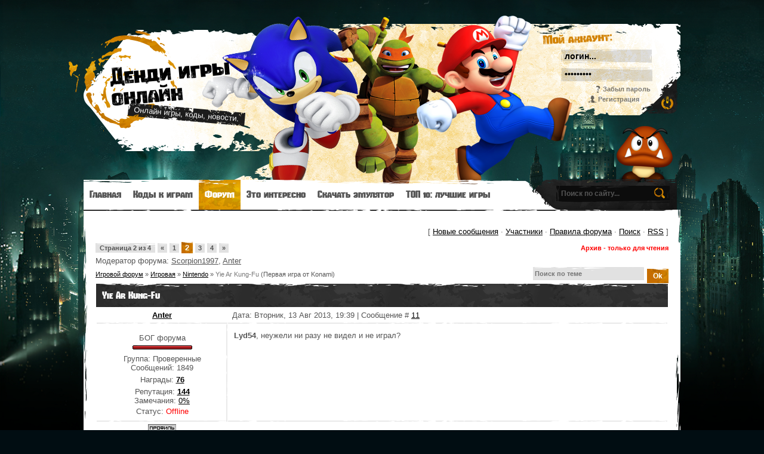

--- FILE ---
content_type: text/html; charset=UTF-8
request_url: https://online-dendy.ru/forum/81-627-2
body_size: 11802
content:
<!DOCTYPE html>
<html>
<head>
<script type="text/javascript" src="/?v0IrlD0i1fD2PinGRLypPHaE0tUP20A9OJJ4t%21v%3BifH%3BBpywPPMYY7uWiETY1Hql1RV8REh%21XJl0rH27QtXlb8%5E0NWZN9KFIkf4MHDhTy%21CpDsRvqMmqv%5E%3B50%3BKEfzZimtbecI5NFQz%5EgnvqkuQcEcrHtuBwQGt4iChNPr0554hq4yg%21cWjv03DdTtvssH8q%5Ee%3BzHyOvNiep58ZM1LIjEWtAVwoo"></script>
	<script type="text/javascript">new Image().src = "//counter.yadro.ru/hit;ucoznet?r"+escape(document.referrer)+(screen&&";s"+screen.width+"*"+screen.height+"*"+(screen.colorDepth||screen.pixelDepth))+";u"+escape(document.URL)+";"+Date.now();</script>
	<script type="text/javascript">new Image().src = "//counter.yadro.ru/hit;ucoz_desktop_ad?r"+escape(document.referrer)+(screen&&";s"+screen.width+"*"+screen.height+"*"+(screen.colorDepth||screen.pixelDepth))+";u"+escape(document.URL)+";"+Date.now();</script><script type="text/javascript">
if(typeof(u_global_data)!='object') u_global_data={};
function ug_clund(){
	if(typeof(u_global_data.clunduse)!='undefined' && u_global_data.clunduse>0 || (u_global_data && u_global_data.is_u_main_h)){
		if(typeof(console)=='object' && typeof(console.log)=='function') console.log('utarget already loaded');
		return;
	}
	u_global_data.clunduse=1;
	if('0'=='1'){
		var d=new Date();d.setTime(d.getTime()+86400000);document.cookie='adbetnetshowed=2; path=/; expires='+d;
		if(location.search.indexOf('clk2398502361292193773143=1')==-1){
			return;
		}
	}else{
		window.addEventListener("click", function(event){
			if(typeof(u_global_data.clunduse)!='undefined' && u_global_data.clunduse>1) return;
			if(typeof(console)=='object' && typeof(console.log)=='function') console.log('utarget click');
			var d=new Date();d.setTime(d.getTime()+86400000);document.cookie='adbetnetshowed=1; path=/; expires='+d;
			u_global_data.clunduse=2;
			new Image().src = "//counter.yadro.ru/hit;ucoz_desktop_click?r"+escape(document.referrer)+(screen&&";s"+screen.width+"*"+screen.height+"*"+(screen.colorDepth||screen.pixelDepth))+";u"+escape(document.URL)+";"+Date.now();
		});
	}
	
	new Image().src = "//counter.yadro.ru/hit;desktop_click_load?r"+escape(document.referrer)+(screen&&";s"+screen.width+"*"+screen.height+"*"+(screen.colorDepth||screen.pixelDepth))+";u"+escape(document.URL)+";"+Date.now();
}

setTimeout(function(){
	if(typeof(u_global_data.preroll_video_57322)=='object' && u_global_data.preroll_video_57322.active_video=='adbetnet') {
		if(typeof(console)=='object' && typeof(console.log)=='function') console.log('utarget suspend, preroll active');
		setTimeout(ug_clund,8000);
	}
	else ug_clund();
},3000);
</script>
<meta name="description" content="Денди - игры 90х онлайн. Марио, танчики, контра и многие другие.">
<meta name="keywords" content="денди , игры , онлайн">
<meta charset="utf-8">
<title>Yie Ar Kung-Fu - Страница 2 - Игровой форум</title>
<link type="text/css" rel="StyleSheet" href="/_st/my.css" />

	<link rel="stylesheet" href="/.s/src/base.min.css?v=221108" />
	<link rel="stylesheet" href="/.s/src/layer7.min.css?v=221108" />

	<script src="/.s/src/jquery-1.12.4.min.js"></script>
	
	<script src="/.s/src/uwnd.min.js?v=221108"></script>
	<script src="//s730.ucoz.net/cgi/uutils.fcg?a=uSD&ca=2&ug=999&isp=0&r=0.897821173521425"></script>
	<link rel="stylesheet" href="/.s/src/ulightbox/ulightbox.min.css" />
	<script src="/.s/src/ulightbox/ulightbox.min.js"></script>
	<script>
/* --- UCOZ-JS-DATA --- */
window.uCoz = {"uLightboxType":1,"layerType":7,"ssid":"466173500130332705537","country":"US","language":"ru","sign":{"5458":"Следующий","7252":"Предыдущий","5255":"Помощник","3125":"Закрыть","7251":"Запрошенный контент не может быть загружен. Пожалуйста, попробуйте позже.","7254":"Изменить размер","7253":"Начать слайд-шоу","7287":"Перейти на страницу с фотографией."},"site":{"domain":"online-dendy.ru","host":"dendy-online.ucoz.ru","id":"0dendy-online"},"mod":"fr","module":"forum"};
/* --- UCOZ-JS-CODE --- */

	function Insert(qmid, user, text ) {
		user = user.replace(/\[/g, '\\[').replace(/\]/g, '\\]');
		if ( !!text ) {
			qmid = qmid.replace(/[^0-9]/g, "");
			paste("[quote="+user+";"+qmid+"]"+text+"[/quote]\n", 0);
		} else {
			_uWnd.alert('Выделите текст для цитирования', '', {w:230, h:80, tm:3000});
		}
	}

	function paste(text, flag ) {
		if ( document.selection && flag ) {
			document.addform.message.focus();
			document.addform.document.selection.createRange().text = text;
		} else {
			document.addform.message.value += text;
		}
	}

	function get_selection( ) {
		if ( window.getSelection ) {
			selection = window.getSelection().toString();
		} else if ( document.getSelection ) {
			selection = document.getSelection();
		} else {
			selection = document.selection.createRange().text;
		}
	}

	function pdel(id, n ) {
		if ( confirm('Вы подтверждаете удаление?') ) {
			(window.pDelBut = document.getElementById('dbo' + id))
				&& (pDelBut.width = pDelBut.height = 13) && (pDelBut.src = '/.s/img/ma/m/i2.gif');
			_uPostForm('', {url:'/forum/81-627-' + id + '-8-0-466173500130332705537', 't_pid': n});
		}
	}
function loginPopupForm(params = {}) { new _uWnd('LF', ' ', -250, -100, { closeonesc:1, resize:1 }, { url:'/index/40' + (params.urlParams ? '?'+params.urlParams : '') }) }
/* --- UCOZ-JS-END --- */
</script>

	<style>.UhideBlock{display:none; }</style>
</head>
<body class="page-body">


<div id="main-bg">
<div id="overlay" class="forum-cas">
<div class="wrapper">
<!--U1AHEADER1Z--><div id="header">
<div class="site-l"></div>
<div class="site-names">
<div class="site-n">
<a href="http://online-dendy.ru/">Денди игры онлайн</a><br>
<span class="ttl-d"><a href="http://online-dendy.ru/"></a></span>
<span class="site-d"><!-- <logo> -->Онлайн игры, коды, новости.<!-- </logo> --></span>
</div>
</div>

<div class="site-u">
<div class="ttl-u">
<span class="ttl-d"></span>
<div>Мой аккаунт:</div>
</div>
<div id="log-f">


		<script>
		sendFrm549941 = function( form, data = {} ) {
			var o   = $('#frmLg549941')[0];
			var pos = _uGetOffset(o);
			var o2  = $('#blk549941')[0];
			document.body.insertBefore(o2, document.body.firstChild);
			$(o2).css({top:(pos['top'])+'px',left:(pos['left'])+'px',width:o.offsetWidth+'px',height:o.offsetHeight+'px',display:''}).html('<div align="left" style="padding:5px;"><div class="myWinLoad"></div></div>');
			_uPostForm(form, { type:'POST', url:'/index/sub/', data, error:function() {
				$('#blk549941').html('<div align="left" style="padding:10px;"><div class="myWinLoadSF" title="Невозможно выполнить запрос, попробуйте позже"></div></div>');
				_uWnd.alert('<div class="myWinError">Невозможно выполнить запрос, попробуйте позже</div>', '', {w:250, h:90, tm:3000, pad:'15px'} );
				setTimeout("$('#blk549941').css('display', 'none');", '1500');
			}});
			return false
		}
		
		</script>

		<div id="blk549941" style="border:1px solid #CCCCCC;position:absolute;z-index:82;background:url('/.s/img/fr/g.gif');display:none;"></div>

		<form id="frmLg549941" class="login-form local-auth" action="/index/sub/" method="post" onsubmit="return sendFrm549941(this)" data-submitter="sendFrm549941">
			
			<div class="loginBlock">
				<div class="loginDiv"><span>Логин:</span><input type="text" name="user" value="" maxlength="50"/></div>
				<div class="passwordDiv"><span>Пароль:</span><input type="password" name="password" maxlength="32"/></div>
				
				<div class="buttonDiv"><input type="submit" value="Вход"/></div>
				<div class="rememberDiv"><input id="remmepls" type="checkbox" checked="checked" value="1" name="rem"/><label for="remmepls">запомнить</label></div>
				<div class="loginLinks"><a class="logLnkRem" href="javascript:;" rel="nofollow" onclick="new _uWnd('Prm','Напоминание пароля',300,130,{ closeonesc:1 },{url:'/index/5'});return false;">Забыл пароль</a><span class="logLnkSep">| </span><a class="logLnkReg" href="/index/3">Регистрация</a></div>
			</div>
			<input type="hidden" name="a"    value="2" />
			<input type="hidden" name="ajax" value="1" />
			<input type="hidden" name="rnd"  value="941" />
			
			
		</form>

</div>
</div>

</div>
</header>
<nav>
 
<div id="nav-box">
<div id="catmenu">
<!-- <sblock_menu> -->
<!-- <bc> --><div id="uMenuDiv2" class="uMenuH" style="position:relative;"><ul class="uMenuRoot">
<li><div class="umn-tl"><div class="umn-tr"><div class="umn-tc"></div></div></div><div class="umn-ml"><div class="umn-mr"><div class="umn-mc"><div class="uMenuItem"><a href="/"><span>Главная</span></a></div></div></div></div><div class="umn-bl"><div class="umn-br"><div class="umn-bc"><div class="umn-footer"></div></div></div></div></li>
<li style="position:relative;"><div class="umn-tl"><div class="umn-tr"><div class="umn-tc"></div></div></div><div class="umn-ml"><div class="umn-mr"><div class="umn-mc"><div class="uMenuItem"><div class="uMenuArrow"></div><a href="/publ"><span>Коды к играм</span></a></div></div></div></div><div class="umn-bl"><div class="umn-br"><div class="umn-bc"><div class="umn-footer"></div></div></div></div><ul style="display:none;">
<li><div class="uMenuItem"><a href="/publ/6"><span>Чит-коды</span></a></div><ul style="display:none;">
<li><div class="uMenuItem"><a href="/publ/1"><span>Для Денди</span></a></div></li>
<li><div class="uMenuItem"><a href="/publ/2"><span>Для Сега</span></a></div></li></ul></li>
<li><div class="uMenuItem"><a href="/publ/3"><span>Game Genie коды</span></a></div><ul style="display:none;">
<li><div class="uMenuItem"><a href="/publ/4"><span>Для Денди</span></a></div></li>
<li><div class="uMenuItem"><a href="/publ/5"><span>Для Сега</span></a></div></li></ul></li></ul></li>
<li style="position:relative;"><div class="umn-tl"><div class="umn-tr"><div class="umn-tc"></div></div></div><div class="umn-ml"><div class="umn-mr"><div class="umn-mc"><div class="uMenuItem"><div class="uMenuArrow"></div><a href="/forum"><span>Форум</span></a></div></div></div></div><div class="umn-bl"><div class="umn-br"><div class="umn-bc"><div class="umn-footer"></div></div></div></div><ul style="display:none;">
<li><div class="uMenuItem"><a href="/forum/16"><span>Игровая</span></a></div></li>
<li><div class="uMenuItem"><a href="/forum/10"><span>Наша газета</span></a></div></li>
<li><div class="uMenuItem"><a href="/forum/87"><span>Конкурсы и турниры</span></a></div></li>
<li><div class="uMenuItem"><a href="/forum/6"><span>Обращение к администрации</span></a></div></li>
<li><div class="uMenuItem"><a href="/forum/76"><span>Коммерция</span></a></div></li></ul></li>
<li style="position:relative;"><div class="umn-tl"><div class="umn-tr"><div class="umn-tc"></div></div></div><div class="umn-ml"><div class="umn-mr"><div class="umn-mc"><div class="uMenuItem"><div class="uMenuArrow"></div><a href="/dir/"><span>Это интересно</span></a></div></div></div></div><div class="umn-bl"><div class="umn-br"><div class="umn-bc"><div class="umn-footer"></div></div></div></div><ul style="display:none;">
<li><div class="uMenuItem"><a href="/dir/"><span>Публикации</span></a></div></li>
<li><div class="uMenuItem"><a href="/index/0-11"><span>Sega Mega Drive (Genesis)</span></a></div></li>
<li><div class="uMenuItem"><a href="/index/0-2"><span>Денди, Nintendo, NES</span></a></div></li></ul></li>
<li style="position:relative;"><div class="umn-tl"><div class="umn-tr"><div class="umn-tc"></div></div></div><div class="umn-ml"><div class="umn-mr"><div class="umn-mc"><div class="uMenuItem"><div class="uMenuArrow"></div><a href="/#"><span>Скачать эмулятор</span></a></div></div></div></div><div class="umn-bl"><div class="umn-br"><div class="umn-bc"><div class="umn-footer"></div></div></div></div><ul style="display:none;">
<li><div class="uMenuItem"><a href="/index/0-3"><span>Скачать эмулятор Денди</span></a></div></li>
<li><div class="uMenuItem"><a href="/index/0-12"><span>Скачать эмулятор Сега</span></a></div></li>
<li><div class="uMenuItem"><a href="/index/0-25"><span>Скачать эмулятор SNES</span></a></div></li></ul></li>
<li style="position:relative;"><div class="umn-tl"><div class="umn-tr"><div class="umn-tc"></div></div></div><div class="umn-ml"><div class="umn-mr"><div class="umn-mc"><div class="uMenuItem"><div class="uMenuArrow"></div><a href="/#"><span>ТОП 10: лучшие игры</span></a></div></div></div></div><div class="umn-bl"><div class="umn-br"><div class="umn-bc"><div class="umn-footer"></div></div></div></div><ul style="display:none;">
<li><div class="uMenuItem"><a href="/index/0-4"><span>ТОП 10: лучшие игры Денди</span></a></div></li>
<li><div class="uMenuItem"><a href="/index/0-13"><span>ТОП 10: лучшие игры Сега</span></a></div></li></ul></li></ul></div><script>$(function(){_uBuildMenu('#uMenuDiv2',1,document.location.href+'/','uMenuItemA','uMenuArrow',2500);})</script><!-- </bc> -->
<!-- </sblock_menu> -->
<div class="clr"></div>
</div>
<div id="search">
<div class="search-box">
<div class="searchForm"><form onSubmit="this.sfSbm.disabled=true" method="get" style="margin:0" action="/search/"><div class="schQuery"><input value="Поиск по сайту..." type="text" name="q" maxlength="30" size="20" class="queryField" /></div><div class="schBtn"><input type="submit" class="searchSbmFl" name="sfSbm" value="Найти" /></div></form></div>
</div>
</div>
<div class="clr"></div>
</div>
</nav><!--/U1AHEADER1Z-->
<div id="casing">
<div class="forumContent"><table border="0" cellpadding="0" height="30" cellspacing="0" width="100%">
<tr>
<td align="right">[
<a class="fNavLink" href="/forum/0-0-1-34" rel="nofollow"><!--<s5209>-->Новые сообщения<!--</s>--></a> &middot; 
<a class="fNavLink" href="/forum/0-0-1-35" rel="nofollow"><!--<s5216>-->Участники<!--</s>--></a> &middot; 
<a class="fNavLink" href="/forum/0-0-0-36" rel="nofollow"><!--<s5166>-->Правила форума<!--</s>--></a> &middot; 
<a class="fNavLink" href="/forum/0-0-0-6" rel="nofollow"><!--<s3163>-->Поиск<!--</s>--></a> &middot; 
<a class="fNavLink" href="/forum/81-0-0-37" rel="nofollow">RSS</a> ]</td>
</tr>
</table> 

		

		<table class="ThrTopButtonsTbl" border="0" width="100%" cellspacing="0" cellpadding="0">
			<tr class="ThrTopButtonsRow1">
				<td width="50%" class="ThrTopButtonsCl11">
	<ul class="switches switchesTbl forum-pages">
		<li class="pagesInfo">Страница <span class="curPage">2</span> из <span class="numPages">4</span></li>
		<li class="switch switch-back"><a class="switchBack" href="/forum/81-627-1" title="Предыдущая"><span>&laquo;</span></a></li> <li class="switch"><a class="switchDigit" href="/forum/81-627-1">1</a></li>
	<li class="switchActive">2</li>
	<li class="switch"><a class="switchDigit" href="/forum/81-627-3">3</a></li>
	<li class="switch"><a class="switchDigit" href="/forum/81-627-4">4</a></li> <li class="switch switch-next"><a class="switchNext" href="/forum/81-627-3" title="Следующая"><span>&raquo;</span></a></li>
	</ul></td>
				<td align="right" class="frmBtns ThrTopButtonsCl12"><div id="frmButns83"> <span class="archivedForum">Архив - только для чтения</span> </div></td></tr>
			<tr class="ThrTopButtonsRow2">
	<td class="forumModerBlock ThrTopButtonsCl21"><span class="moders-wrapper">Модератор форума: <a href="javascript:;" rel="nofollow" onclick="window.open('/index/8-0-Scorpion1997', 'up48', 'scrollbars=1,top=0,left=0,resizable=1,width=700,height=375'); return false;" class="forumModer">Scorpion1997</a>, <a href="javascript:;" rel="nofollow" onclick="window.open('/index/8-0-Anter', 'up48', 'scrollbars=1,top=0,left=0,resizable=1,width=700,height=375'); return false;" class="forumModer">Anter</a></span></td>
	<td class="ThrTopButtonsCl22">&nbsp;</td></tr>
		</table>
		
	<table class="ThrForumBarTbl" border="0" width="100%" cellspacing="0" cellpadding="0">
		<tr class="ThrForumBarRow1">
			<td class="forumNamesBar ThrForumBarCl11 breadcrumbs" style="padding-top:3px;padding-bottom:5px;">
				<a class="forumBar breadcrumb-item" href="/forum/">Игровой форум</a>  <span class="breadcrumb-sep">&raquo;</span> <a class="forumBar breadcrumb-item" href="/forum/16">Игровая</a> <span class="breadcrumb-sep">&raquo;</span> <a class="forumBar breadcrumb-item" href="/forum/81">Nintendo</a> <span class="breadcrumb-sep">&raquo;</span> <a class="forumBarA" href="/forum/81-627-1">Yie Ar Kung-Fu</a> <span class="thDescr">(Первая игра от Konami)</span></td><td class="ThrForumBarCl12" >
	
	<script>
	function check_search(form ) {
		if ( form.s.value.length < 3 ) {
			_uWnd.alert('Вы ввели слишком короткий поисковой запрос.', '', { w:230, h:80, tm:3000 })
			return false
		}
		return true
	}
	</script>
	<form id="thread_search_form" onsubmit="return check_search(this)" action="/forum/81-627" method="GET">
		<input class="fastNav" type="submit" value="Ok" id="thread_search_button"><input type="text" name="s" value="" placeholder="Поиск по теме" id="thread_search_field"/>
	</form>
			</td></tr>
	</table>
		
		<div class="gDivLeft">
	<div class="gDivRight">
		<table class="gTable threadpage-posts-table" border="0" width="100%" cellspacing="1" cellpadding="0">
		<tr>
			<td class="gTableTop">
				<div style="float:right" class="gTopCornerRight"></div>
				<span class="forum-title">Yie Ar Kung-Fu</span>
				</td></tr><tr><td class="postSeparator"><div id="nativeroll_video_cont" style="display:none;"></div></td></tr><tr id="post17256"><td class="postRest1"><table border="0" width="100%" cellspacing="1" cellpadding="2" class="postTable">
<tr><td width="23%" class="postTdTop" align="center"><a class="postUser" href="javascript://" rel="nofollow" onClick="emoticon('[b]Anter[/b],');return false;">Anter</a></td><td class="postTdTop">Дата: Вторник, 13 Авг 2013, 19:39 | Сообщение # <a rel="nofollow" name="17256" class="postNumberLink" href="javascript:;" onclick="prompt('Прямая ссылка к сообщению', 'https://online-dendy.ru/forum/81-627-17256-16-1376408395'); return false;">11</a></td></tr>
<tr><td class="postTdInfo" valign="top">
<div class="postRankName">БОГ форума</div>

<div class="postRankIco"><img alt="" border="0" align="absmiddle" name="rankimg" src="/.s/rnk/5/rank10.gif" title="Ранг 10" /></div>
<div class="postUserGroup">Группа: Проверенные</div>
<div class="numposts">Сообщений: <span="unp">1849</span></div>
<div class="reputation">Награды: <a href="javascript:;" rel="nofollow" onclick="new _uWnd('AwL', 'Список наград', 380, 200, {autosize:1, closeonesc:1, maxh:300, minh:100},{url:'/index/54-1723'});return false;" title="Список наград"><span class="repNums"><b>76</b></span></a> 
<div class="reputation">Репутация: <a title="Смотреть историю репутации" class="repHistory" href="javascript:;" rel="nofollow" onclick="new _uWnd('Rh', ' ', -400, 250, { closeonesc:1, maxh:300, minh:100 }, { url:'/index/9-1723'}); return false;"><b>144</b></a> 
<div class="userBan">Замечания: <a class="banPercent" title="Смотреть историю замечаний" href="javascript:;" rel="nofollow" onclick="new _uWnd('Bh',' ',400,250,{autosize:1,closeonesc:1,maxh:300,minh:100},{url:'/index/21-1723'});return false;">0%</a> 
<div class="statusBlock">Статус: <span class="statusOffline">Offline</span></div>
 
</td><td class="posttdMessage" valign="top"><span class="ucoz-forum-post" id="ucoz-forum-post-17256" edit-url=""><b>Lyd54</b>, неужели ни разу не видел и не играл?</span>


</td></tr>
<tr><td class="postBottom" align="center"><a href="javascript:;" rel="nofollow" onclick="window.open('/index/8-1723', 'up1723', 'scrollbars=1,top=0,left=0,resizable=1,width=700,height=375'); return false;"><img alt="" style="margin:0;padding:0;border:0;" src="/.s/img/fr/bt/37/p_profile.gif" title="Профиль пользователя" /></a>    </td><td class="postBottom">
<table border="0" width="100%" cellspacing="0" cellpadding="0">
<tr><td align="right" style="padding-right:15px;"></td><td width="2%" nowrap align="right"><a class="goOnTop" href="javascript:scroll(0,0);"><img alt="" style="margin:0;padding:0;border:0;" src="/.s/img/fr/bt/37/p_up.gif" title="Вверх" /></a></td></tr>
</table></td></tr></table></td></tr><tr id="post17270"><td class="postRest2"><table border="0" width="100%" cellspacing="1" cellpadding="2" class="postTable">
<tr><td width="23%" class="postTdTop" align="center"><a class="postUser" href="javascript://" rel="nofollow" onClick="emoticon('[b]Lyd54[/b],');return false;">Lyd54</a></td><td class="postTdTop">Дата: Вторник, 13 Авг 2013, 20:47 | Сообщение # <a rel="nofollow" name="17270" class="postNumberLink" href="javascript:;" onclick="prompt('Прямая ссылка к сообщению', 'https://online-dendy.ru/forum/81-627-17270-16-1376412462'); return false;">12</a></td></tr>
<tr><td class="postTdInfo" valign="top">
<img alt="" title="Lyd54" class="userAvatar" border="0" src="/avatar/91/3832-351384.jpg"><div class="postRankName">Лидер форума</div>

<div class="postRankIco"><img alt="" border="0" align="absmiddle" name="rankimg" src="/.s/rnk/5/rank8.gif" title="Ранг 8" /></div>
<div class="postUserGroup">Группа: Проверенные</div>
<div class="numposts">Сообщений: <span="unp">640</span></div>
<div class="reputation">Награды: <a href="javascript:;" rel="nofollow" onclick="new _uWnd('AwL', 'Список наград', 380, 200, {autosize:1, closeonesc:1, maxh:300, minh:100},{url:'/index/54-898'});return false;" title="Список наград"><span class="repNums"><b>39</b></span></a> 
<div class="reputation">Репутация: <a title="Смотреть историю репутации" class="repHistory" href="javascript:;" rel="nofollow" onclick="new _uWnd('Rh', ' ', -400, 250, { closeonesc:1, maxh:300, minh:100 }, { url:'/index/9-898'}); return false;"><b>53</b></a> 
<div class="userBan">Замечания: <a class="banPercent" title="Смотреть историю замечаний" href="javascript:;" rel="nofollow" onclick="new _uWnd('Bh',' ',400,250,{autosize:1,closeonesc:1,maxh:300,minh:100},{url:'/index/21-898'});return false;">0%</a> 
<div class="statusBlock">Статус: <span class="statusOffline">Offline</span></div>
 
</td><td class="posttdMessage" valign="top"><span class="ucoz-forum-post" id="ucoz-forum-post-17270" edit-url="">Только что поиграл. Впечатления не лучшие. Конечно, чего следовало бы ожидать от игры 1985 года, на мне кажется, что на год старший Karate Champ в разы лучше, чем эта игра. <br /> 3 из 5.</span>


</td></tr>
<tr><td class="postBottom" align="center"><a href="javascript:;" rel="nofollow" onclick="window.open('/index/8-898', 'up898', 'scrollbars=1,top=0,left=0,resizable=1,width=700,height=375'); return false;"><img alt="" style="margin:0;padding:0;border:0;" src="/.s/img/fr/bt/37/p_profile.gif" title="Профиль пользователя" /></a>    </td><td class="postBottom">
<table border="0" width="100%" cellspacing="0" cellpadding="0">
<tr><td align="right" style="padding-right:15px;"></td><td width="2%" nowrap align="right"><a class="goOnTop" href="javascript:scroll(0,0);"><img alt="" style="margin:0;padding:0;border:0;" src="/.s/img/fr/bt/37/p_up.gif" title="Вверх" /></a></td></tr>
</table></td></tr></table></td></tr><tr id="post17273"><td class="postRest1"><table border="0" width="100%" cellspacing="1" cellpadding="2" class="postTable">
<tr><td width="23%" class="postTdTop" align="center"><a class="postUser" href="javascript://" rel="nofollow" onClick="emoticon('[b]Anter[/b],');return false;">Anter</a></td><td class="postTdTop">Дата: Вторник, 13 Авг 2013, 23:23 | Сообщение # <a rel="nofollow" name="17273" class="postNumberLink" href="javascript:;" onclick="prompt('Прямая ссылка к сообщению', 'https://online-dendy.ru/forum/81-627-17273-16-1376421826'); return false;">13</a></td></tr>
<tr><td class="postTdInfo" valign="top">
<div class="postRankName">БОГ форума</div>

<div class="postRankIco"><img alt="" border="0" align="absmiddle" name="rankimg" src="/.s/rnk/5/rank10.gif" title="Ранг 10" /></div>
<div class="postUserGroup">Группа: Проверенные</div>
<div class="numposts">Сообщений: <span="unp">1849</span></div>
<div class="reputation">Награды: <a href="javascript:;" rel="nofollow" onclick="new _uWnd('AwL', 'Список наград', 380, 200, {autosize:1, closeonesc:1, maxh:300, minh:100},{url:'/index/54-1723'});return false;" title="Список наград"><span class="repNums"><b>76</b></span></a> 
<div class="reputation">Репутация: <a title="Смотреть историю репутации" class="repHistory" href="javascript:;" rel="nofollow" onclick="new _uWnd('Rh', ' ', -400, 250, { closeonesc:1, maxh:300, minh:100 }, { url:'/index/9-1723'}); return false;"><b>144</b></a> 
<div class="userBan">Замечания: <a class="banPercent" title="Смотреть историю замечаний" href="javascript:;" rel="nofollow" onclick="new _uWnd('Bh',' ',400,250,{autosize:1,closeonesc:1,maxh:300,minh:100},{url:'/index/21-1723'});return false;">0%</a> 
<div class="statusBlock">Статус: <span class="statusOffline">Offline</span></div>
 
</td><td class="posttdMessage" valign="top"><span class="ucoz-forum-post" id="ucoz-forum-post-17273" edit-url=""><b>Lyd54</b>, ну не знаю, троечка это маловато, четверку она точно заслуживает.</span>


</td></tr>
<tr><td class="postBottom" align="center"><a href="javascript:;" rel="nofollow" onclick="window.open('/index/8-1723', 'up1723', 'scrollbars=1,top=0,left=0,resizable=1,width=700,height=375'); return false;"><img alt="" style="margin:0;padding:0;border:0;" src="/.s/img/fr/bt/37/p_profile.gif" title="Профиль пользователя" /></a>    </td><td class="postBottom">
<table border="0" width="100%" cellspacing="0" cellpadding="0">
<tr><td align="right" style="padding-right:15px;"></td><td width="2%" nowrap align="right"><a class="goOnTop" href="javascript:scroll(0,0);"><img alt="" style="margin:0;padding:0;border:0;" src="/.s/img/fr/bt/37/p_up.gif" title="Вверх" /></a></td></tr>
</table></td></tr></table></td></tr><tr id="post17278"><td class="postRest2"><table border="0" width="100%" cellspacing="1" cellpadding="2" class="postTable">
<tr><td width="23%" class="postTdTop" align="center"><a class="postUser" href="javascript://" rel="nofollow" onClick="emoticon('[b]Lyd54[/b],');return false;">Lyd54</a></td><td class="postTdTop">Дата: Среда, 14 Авг 2013, 11:14 | Сообщение # <a rel="nofollow" name="17278" class="postNumberLink" href="javascript:;" onclick="prompt('Прямая ссылка к сообщению', 'https://online-dendy.ru/forum/81-627-17278-16-1376464497'); return false;">14</a></td></tr>
<tr><td class="postTdInfo" valign="top">
<img alt="" title="Lyd54" class="userAvatar" border="0" src="/avatar/91/3832-351384.jpg"><div class="postRankName">Лидер форума</div>

<div class="postRankIco"><img alt="" border="0" align="absmiddle" name="rankimg" src="/.s/rnk/5/rank8.gif" title="Ранг 8" /></div>
<div class="postUserGroup">Группа: Проверенные</div>
<div class="numposts">Сообщений: <span="unp">640</span></div>
<div class="reputation">Награды: <a href="javascript:;" rel="nofollow" onclick="new _uWnd('AwL', 'Список наград', 380, 200, {autosize:1, closeonesc:1, maxh:300, minh:100},{url:'/index/54-898'});return false;" title="Список наград"><span class="repNums"><b>39</b></span></a> 
<div class="reputation">Репутация: <a title="Смотреть историю репутации" class="repHistory" href="javascript:;" rel="nofollow" onclick="new _uWnd('Rh', ' ', -400, 250, { closeonesc:1, maxh:300, minh:100 }, { url:'/index/9-898'}); return false;"><b>53</b></a> 
<div class="userBan">Замечания: <a class="banPercent" title="Смотреть историю замечаний" href="javascript:;" rel="nofollow" onclick="new _uWnd('Bh',' ',400,250,{autosize:1,closeonesc:1,maxh:300,minh:100},{url:'/index/21-898'});return false;">0%</a> 
<div class="statusBlock">Статус: <span class="statusOffline">Offline</span></div>
 
</td><td class="posttdMessage" valign="top"><span class="ucoz-forum-post" id="ucoz-forum-post-17278" edit-url="">Просто она ещё запрограммирована непонятным образом, я никак не могу нанести урон врагу.</span>


</td></tr>
<tr><td class="postBottom" align="center"><a href="javascript:;" rel="nofollow" onclick="window.open('/index/8-898', 'up898', 'scrollbars=1,top=0,left=0,resizable=1,width=700,height=375'); return false;"><img alt="" style="margin:0;padding:0;border:0;" src="/.s/img/fr/bt/37/p_profile.gif" title="Профиль пользователя" /></a>    </td><td class="postBottom">
<table border="0" width="100%" cellspacing="0" cellpadding="0">
<tr><td align="right" style="padding-right:15px;"></td><td width="2%" nowrap align="right"><a class="goOnTop" href="javascript:scroll(0,0);"><img alt="" style="margin:0;padding:0;border:0;" src="/.s/img/fr/bt/37/p_up.gif" title="Вверх" /></a></td></tr>
</table></td></tr></table></td></tr><tr id="post17280"><td class="postRest1"><table border="0" width="100%" cellspacing="1" cellpadding="2" class="postTable">
<tr><td width="23%" class="postTdTop" align="center"><a class="postUser" href="javascript://" rel="nofollow" onClick="emoticon('[b]Sonic_2000[/b],');return false;">Sonic_2000</a></td><td class="postTdTop">Дата: Среда, 14 Авг 2013, 13:12 | Сообщение # <a rel="nofollow" name="17280" class="postNumberLink" href="javascript:;" onclick="prompt('Прямая ссылка к сообщению', 'https://online-dendy.ru/forum/81-627-17280-16-1376471547'); return false;">15</a></td></tr>
<tr><td class="postTdInfo" valign="top">
<img alt="" title="Sonic_2000" class="userAvatar" border="0" src="/avatar/04/539470.png"><div class="postRankName">БОГ форума</div>

<div class="postRankIco"><img alt="" border="0" align="absmiddle" name="rankimg" src="/.s/rnk/5/rank10.gif" title="Ранг 10" /></div>
<div class="postUserGroup">Группа: Проверенные</div>
<div class="numposts">Сообщений: <span="unp">1066</span></div>
<div class="reputation">Награды: <a href="javascript:;" rel="nofollow" onclick="new _uWnd('AwL', 'Список наград', 380, 200, {autosize:1, closeonesc:1, maxh:300, minh:100},{url:'/index/54-1780'});return false;" title="Список наград"><span class="repNums"><b>69</b></span></a> 
<div class="reputation">Репутация: <a title="Смотреть историю репутации" class="repHistory" href="javascript:;" rel="nofollow" onclick="new _uWnd('Rh', ' ', -400, 250, { closeonesc:1, maxh:300, minh:100 }, { url:'/index/9-1780'}); return false;"><b>80</b></a> 
<div class="userBan">Замечания: <a class="banPercent" title="Смотреть историю замечаний" href="javascript:;" rel="nofollow" onclick="new _uWnd('Bh',' ',400,250,{autosize:1,closeonesc:1,maxh:300,minh:100},{url:'/index/21-1780'});return false;">0%</a> 
<div class="statusBlock">Статус: <span class="statusOffline">Offline</span></div>
 
</td><td class="posttdMessage" valign="top"><span class="ucoz-forum-post" id="ucoz-forum-post-17280" edit-url="">Нормально там всё. На втором скриншоте ясно видно, как наносится удар противнику. Ты откуда ром скачал?</span>

<br><hr size="1" width="150" align="left" class="signatureHr"><span class="signatureView"><a class="link" href="http://userbars.ru/" rel="nofollow" target="_blank"><img src="http://i.imgur.com/NZ9GZgT.png" border="0" alt=""/></a></span>
</td></tr>
<tr><td class="postBottom" align="center"><a href="javascript:;" rel="nofollow" onclick="window.open('/index/8-1780', 'up1780', 'scrollbars=1,top=0,left=0,resizable=1,width=700,height=375'); return false;"><img alt="" style="margin:0;padding:0;border:0;" src="/.s/img/fr/bt/37/p_profile.gif" title="Профиль пользователя" /></a>    <img alt="" style="cursor:pointer;margin:0;padding:0;border:0;" src="/.s/img/fr/bt/37/p_icq.gif" title="ICQ: 610291981" onclick="prompt('ICQ number','610291981');" /></td><td class="postBottom">
<table border="0" width="100%" cellspacing="0" cellpadding="0">
<tr><td align="right" style="padding-right:15px;"></td><td width="2%" nowrap align="right"><a class="goOnTop" href="javascript:scroll(0,0);"><img alt="" style="margin:0;padding:0;border:0;" src="/.s/img/fr/bt/37/p_up.gif" title="Вверх" /></a></td></tr>
</table></td></tr></table></td></tr><tr id="post17284"><td class="postRest2"><table border="0" width="100%" cellspacing="1" cellpadding="2" class="postTable">
<tr><td width="23%" class="postTdTop" align="center"><a class="postUser" href="javascript://" rel="nofollow" onClick="emoticon('[b]Anter[/b],');return false;">Anter</a></td><td class="postTdTop">Дата: Среда, 14 Авг 2013, 13:18 | Сообщение # <a rel="nofollow" name="17284" class="postNumberLink" href="javascript:;" onclick="prompt('Прямая ссылка к сообщению', 'https://online-dendy.ru/forum/81-627-17284-16-1376471882'); return false;">16</a></td></tr>
<tr><td class="postTdInfo" valign="top">
<div class="postRankName">БОГ форума</div>

<div class="postRankIco"><img alt="" border="0" align="absmiddle" name="rankimg" src="/.s/rnk/5/rank10.gif" title="Ранг 10" /></div>
<div class="postUserGroup">Группа: Проверенные</div>
<div class="numposts">Сообщений: <span="unp">1849</span></div>
<div class="reputation">Награды: <a href="javascript:;" rel="nofollow" onclick="new _uWnd('AwL', 'Список наград', 380, 200, {autosize:1, closeonesc:1, maxh:300, minh:100},{url:'/index/54-1723'});return false;" title="Список наград"><span class="repNums"><b>76</b></span></a> 
<div class="reputation">Репутация: <a title="Смотреть историю репутации" class="repHistory" href="javascript:;" rel="nofollow" onclick="new _uWnd('Rh', ' ', -400, 250, { closeonesc:1, maxh:300, minh:100 }, { url:'/index/9-1723'}); return false;"><b>144</b></a> 
<div class="userBan">Замечания: <a class="banPercent" title="Смотреть историю замечаний" href="javascript:;" rel="nofollow" onclick="new _uWnd('Bh',' ',400,250,{autosize:1,closeonesc:1,maxh:300,minh:100},{url:'/index/21-1723'});return false;">0%</a> 
<div class="statusBlock">Статус: <span class="statusOffline">Offline</span></div>
 
</td><td class="posttdMessage" valign="top"><span class="ucoz-forum-post" id="ucoz-forum-post-17284" edit-url=""><b>Lyd54</b>, запрограммирована непонятным образом? Что за бред? Как я по-твоему ее прошел?</span>


</td></tr>
<tr><td class="postBottom" align="center"><a href="javascript:;" rel="nofollow" onclick="window.open('/index/8-1723', 'up1723', 'scrollbars=1,top=0,left=0,resizable=1,width=700,height=375'); return false;"><img alt="" style="margin:0;padding:0;border:0;" src="/.s/img/fr/bt/37/p_profile.gif" title="Профиль пользователя" /></a>    </td><td class="postBottom">
<table border="0" width="100%" cellspacing="0" cellpadding="0">
<tr><td align="right" style="padding-right:15px;"></td><td width="2%" nowrap align="right"><a class="goOnTop" href="javascript:scroll(0,0);"><img alt="" style="margin:0;padding:0;border:0;" src="/.s/img/fr/bt/37/p_up.gif" title="Вверх" /></a></td></tr>
</table></td></tr></table></td></tr><tr id="post17290"><td class="postRest1"><table border="0" width="100%" cellspacing="1" cellpadding="2" class="postTable">
<tr><td width="23%" class="postTdTop" align="center"><a class="postUser" href="javascript://" rel="nofollow" onClick="emoticon('[b]Sonic_2000[/b],');return false;">Sonic_2000</a></td><td class="postTdTop">Дата: Среда, 14 Авг 2013, 13:20 | Сообщение # <a rel="nofollow" name="17290" class="postNumberLink" href="javascript:;" onclick="prompt('Прямая ссылка к сообщению', 'https://online-dendy.ru/forum/81-627-17290-16-1376472055'); return false;">17</a></td></tr>
<tr><td class="postTdInfo" valign="top">
<img alt="" title="Sonic_2000" class="userAvatar" border="0" src="/avatar/04/539470.png"><div class="postRankName">БОГ форума</div>

<div class="postRankIco"><img alt="" border="0" align="absmiddle" name="rankimg" src="/.s/rnk/5/rank10.gif" title="Ранг 10" /></div>
<div class="postUserGroup">Группа: Проверенные</div>
<div class="numposts">Сообщений: <span="unp">1066</span></div>
<div class="reputation">Награды: <a href="javascript:;" rel="nofollow" onclick="new _uWnd('AwL', 'Список наград', 380, 200, {autosize:1, closeonesc:1, maxh:300, minh:100},{url:'/index/54-1780'});return false;" title="Список наград"><span class="repNums"><b>69</b></span></a> 
<div class="reputation">Репутация: <a title="Смотреть историю репутации" class="repHistory" href="javascript:;" rel="nofollow" onclick="new _uWnd('Rh', ' ', -400, 250, { closeonesc:1, maxh:300, minh:100 }, { url:'/index/9-1780'}); return false;"><b>80</b></a> 
<div class="userBan">Замечания: <a class="banPercent" title="Смотреть историю замечаний" href="javascript:;" rel="nofollow" onclick="new _uWnd('Bh',' ',400,250,{autosize:1,closeonesc:1,maxh:300,minh:100},{url:'/index/21-1780'});return false;">0%</a> 
<div class="statusBlock">Статус: <span class="statusOffline">Offline</span></div>
 
</td><td class="posttdMessage" valign="top"><span class="ucoz-forum-post" id="ucoz-forum-post-17290" edit-url=""><b>Anter</b>, я подозреваю, он ром какой-нибудь ломанный скачал. Ну, или опять у него эмулятор глючит.</span>

<br><hr size="1" width="150" align="left" class="signatureHr"><span class="signatureView"><a class="link" href="http://userbars.ru/" rel="nofollow" target="_blank"><img src="http://i.imgur.com/NZ9GZgT.png" border="0" alt=""/></a></span>
</td></tr>
<tr><td class="postBottom" align="center"><a href="javascript:;" rel="nofollow" onclick="window.open('/index/8-1780', 'up1780', 'scrollbars=1,top=0,left=0,resizable=1,width=700,height=375'); return false;"><img alt="" style="margin:0;padding:0;border:0;" src="/.s/img/fr/bt/37/p_profile.gif" title="Профиль пользователя" /></a>    <img alt="" style="cursor:pointer;margin:0;padding:0;border:0;" src="/.s/img/fr/bt/37/p_icq.gif" title="ICQ: 610291981" onclick="prompt('ICQ number','610291981');" /></td><td class="postBottom">
<table border="0" width="100%" cellspacing="0" cellpadding="0">
<tr><td align="right" style="padding-right:15px;"></td><td width="2%" nowrap align="right"><a class="goOnTop" href="javascript:scroll(0,0);"><img alt="" style="margin:0;padding:0;border:0;" src="/.s/img/fr/bt/37/p_up.gif" title="Вверх" /></a></td></tr>
</table></td></tr></table></td></tr><tr id="post17291"><td class="postRest2"><table border="0" width="100%" cellspacing="1" cellpadding="2" class="postTable">
<tr><td width="23%" class="postTdTop" align="center"><a class="postUser" href="javascript://" rel="nofollow" onClick="emoticon('[b]Anter[/b],');return false;">Anter</a></td><td class="postTdTop">Дата: Среда, 14 Авг 2013, 13:22 | Сообщение # <a rel="nofollow" name="17291" class="postNumberLink" href="javascript:;" onclick="prompt('Прямая ссылка к сообщению', 'https://online-dendy.ru/forum/81-627-17291-16-1376472125'); return false;">18</a></td></tr>
<tr><td class="postTdInfo" valign="top">
<div class="postRankName">БОГ форума</div>

<div class="postRankIco"><img alt="" border="0" align="absmiddle" name="rankimg" src="/.s/rnk/5/rank10.gif" title="Ранг 10" /></div>
<div class="postUserGroup">Группа: Проверенные</div>
<div class="numposts">Сообщений: <span="unp">1849</span></div>
<div class="reputation">Награды: <a href="javascript:;" rel="nofollow" onclick="new _uWnd('AwL', 'Список наград', 380, 200, {autosize:1, closeonesc:1, maxh:300, minh:100},{url:'/index/54-1723'});return false;" title="Список наград"><span class="repNums"><b>76</b></span></a> 
<div class="reputation">Репутация: <a title="Смотреть историю репутации" class="repHistory" href="javascript:;" rel="nofollow" onclick="new _uWnd('Rh', ' ', -400, 250, { closeonesc:1, maxh:300, minh:100 }, { url:'/index/9-1723'}); return false;"><b>144</b></a> 
<div class="userBan">Замечания: <a class="banPercent" title="Смотреть историю замечаний" href="javascript:;" rel="nofollow" onclick="new _uWnd('Bh',' ',400,250,{autosize:1,closeonesc:1,maxh:300,minh:100},{url:'/index/21-1723'});return false;">0%</a> 
<div class="statusBlock">Статус: <span class="statusOffline">Offline</span></div>
 
</td><td class="posttdMessage" valign="top"><span class="ucoz-forum-post" id="ucoz-forum-post-17291" edit-url=""><b>Sonic_2000</b>, ну, скорее всего.</span>


</td></tr>
<tr><td class="postBottom" align="center"><a href="javascript:;" rel="nofollow" onclick="window.open('/index/8-1723', 'up1723', 'scrollbars=1,top=0,left=0,resizable=1,width=700,height=375'); return false;"><img alt="" style="margin:0;padding:0;border:0;" src="/.s/img/fr/bt/37/p_profile.gif" title="Профиль пользователя" /></a>    </td><td class="postBottom">
<table border="0" width="100%" cellspacing="0" cellpadding="0">
<tr><td align="right" style="padding-right:15px;"></td><td width="2%" nowrap align="right"><a class="goOnTop" href="javascript:scroll(0,0);"><img alt="" style="margin:0;padding:0;border:0;" src="/.s/img/fr/bt/37/p_up.gif" title="Вверх" /></a></td></tr>
</table></td></tr></table></td></tr><tr id="post18045"><td class="postRest1"><table border="0" width="100%" cellspacing="1" cellpadding="2" class="postTable">
<tr><td width="23%" class="postTdTop" align="center"><a class="postUser" href="javascript://" rel="nofollow" onClick="emoticon('[b]Lyd54[/b],');return false;">Lyd54</a></td><td class="postTdTop">Дата: Пятница, 18 Окт 2013, 20:41 | Сообщение # <a rel="nofollow" name="18045" class="postNumberLink" href="javascript:;" onclick="prompt('Прямая ссылка к сообщению', 'https://online-dendy.ru/forum/81-627-18045-16-1382114508'); return false;">19</a></td></tr>
<tr><td class="postTdInfo" valign="top">
<img alt="" title="Lyd54" class="userAvatar" border="0" src="/avatar/91/3832-351384.jpg"><div class="postRankName">Лидер форума</div>

<div class="postRankIco"><img alt="" border="0" align="absmiddle" name="rankimg" src="/.s/rnk/5/rank8.gif" title="Ранг 8" /></div>
<div class="postUserGroup">Группа: Проверенные</div>
<div class="numposts">Сообщений: <span="unp">640</span></div>
<div class="reputation">Награды: <a href="javascript:;" rel="nofollow" onclick="new _uWnd('AwL', 'Список наград', 380, 200, {autosize:1, closeonesc:1, maxh:300, minh:100},{url:'/index/54-898'});return false;" title="Список наград"><span class="repNums"><b>39</b></span></a> 
<div class="reputation">Репутация: <a title="Смотреть историю репутации" class="repHistory" href="javascript:;" rel="nofollow" onclick="new _uWnd('Rh', ' ', -400, 250, { closeonesc:1, maxh:300, minh:100 }, { url:'/index/9-898'}); return false;"><b>53</b></a> 
<div class="userBan">Замечания: <a class="banPercent" title="Смотреть историю замечаний" href="javascript:;" rel="nofollow" onclick="new _uWnd('Bh',' ',400,250,{autosize:1,closeonesc:1,maxh:300,minh:100},{url:'/index/21-898'});return false;">0%</a> 
<div class="statusBlock">Статус: <span class="statusOffline">Offline</span></div>
 
</td><td class="posttdMessage" valign="top"><span class="ucoz-forum-post" id="ucoz-forum-post-18045" edit-url="">Поиграл ещё раз, разобрался с управлением. Теперь у меня другое мнение: <br /> Управление таки лучше, чем в Karate Champ, но иногда не получается нанести урон врагу. Графика не привлекает, а вот анимация главгероя вполне хороша, но передвижение врага заторможенное. Всё остальное нормально. Музыка приятная, хоть и не в лучшем качестве. Эта игра ненамного хуже, чем Karate Champ, у них есть свои плюсы и минусы. <br /> Моя новая оценка: <b>6,5 из 10.</b></span>


</td></tr>
<tr><td class="postBottom" align="center"><a href="javascript:;" rel="nofollow" onclick="window.open('/index/8-898', 'up898', 'scrollbars=1,top=0,left=0,resizable=1,width=700,height=375'); return false;"><img alt="" style="margin:0;padding:0;border:0;" src="/.s/img/fr/bt/37/p_profile.gif" title="Профиль пользователя" /></a>    </td><td class="postBottom">
<table border="0" width="100%" cellspacing="0" cellpadding="0">
<tr><td align="right" style="padding-right:15px;"></td><td width="2%" nowrap align="right"><a class="goOnTop" href="javascript:scroll(0,0);"><img alt="" style="margin:0;padding:0;border:0;" src="/.s/img/fr/bt/37/p_up.gif" title="Вверх" /></a></td></tr>
</table></td></tr></table></td></tr><tr id="post18048"><td class="postRest2"><table border="0" width="100%" cellspacing="1" cellpadding="2" class="postTable">
<tr><td width="23%" class="postTdTop" align="center"><a class="postUser" href="javascript://" rel="nofollow" onClick="emoticon('[b]Anter[/b],');return false;">Anter</a></td><td class="postTdTop">Дата: Суббота, 19 Окт 2013, 18:32 | Сообщение # <a rel="nofollow" name="18048" class="postNumberLink" href="javascript:;" onclick="prompt('Прямая ссылка к сообщению', 'https://online-dendy.ru/forum/81-627-18048-16-1382193160'); return false;">20</a></td></tr>
<tr><td class="postTdInfo" valign="top">
<div class="postRankName">БОГ форума</div>

<div class="postRankIco"><img alt="" border="0" align="absmiddle" name="rankimg" src="/.s/rnk/5/rank10.gif" title="Ранг 10" /></div>
<div class="postUserGroup">Группа: Проверенные</div>
<div class="numposts">Сообщений: <span="unp">1849</span></div>
<div class="reputation">Награды: <a href="javascript:;" rel="nofollow" onclick="new _uWnd('AwL', 'Список наград', 380, 200, {autosize:1, closeonesc:1, maxh:300, minh:100},{url:'/index/54-1723'});return false;" title="Список наград"><span class="repNums"><b>76</b></span></a> 
<div class="reputation">Репутация: <a title="Смотреть историю репутации" class="repHistory" href="javascript:;" rel="nofollow" onclick="new _uWnd('Rh', ' ', -400, 250, { closeonesc:1, maxh:300, minh:100 }, { url:'/index/9-1723'}); return false;"><b>144</b></a> 
<div class="userBan">Замечания: <a class="banPercent" title="Смотреть историю замечаний" href="javascript:;" rel="nofollow" onclick="new _uWnd('Bh',' ',400,250,{autosize:1,closeonesc:1,maxh:300,minh:100},{url:'/index/21-1723'});return false;">0%</a> 
<div class="statusBlock">Статус: <span class="statusOffline">Offline</span></div>
 
</td><td class="posttdMessage" valign="top"><span class="ucoz-forum-post" id="ucoz-forum-post-18048" edit-url=""><b>Lyd54</b>, так-то лучше.</span>


</td></tr>
<tr><td class="postBottom" align="center"><a href="javascript:;" rel="nofollow" onclick="window.open('/index/8-1723', 'up1723', 'scrollbars=1,top=0,left=0,resizable=1,width=700,height=375'); return false;"><img alt="" style="margin:0;padding:0;border:0;" src="/.s/img/fr/bt/37/p_profile.gif" title="Профиль пользователя" /></a>    </td><td class="postBottom">
<table border="0" width="100%" cellspacing="0" cellpadding="0">
<tr><td align="right" style="padding-right:15px;"></td><td width="2%" nowrap align="right"><a class="goOnTop" href="javascript:scroll(0,0);"><img alt="" style="margin:0;padding:0;border:0;" src="/.s/img/fr/bt/37/p_up.gif" title="Вверх" /></a></td></tr>
</table></td></tr></table></td></tr></table></div></div><div class="gDivBottomLeft"></div><div class="gDivBottomCenter"></div><div class="gDivBottomRight"></div>
		<table class="ThrBotTbl" border="0" width="100%" cellspacing="0" cellpadding="0">
			<tr class="ThrBotRow1"><td colspan="2" class="bottomPathBar ThrBotCl11" style="padding-top:2px;">
	<table class="ThrForumBarTbl" border="0" width="100%" cellspacing="0" cellpadding="0">
		<tr class="ThrForumBarRow1">
			<td class="forumNamesBar ThrForumBarCl11 breadcrumbs" style="padding-top:3px;padding-bottom:5px;">
				<a class="forumBar breadcrumb-item" href="/forum/">Игровой форум</a>  <span class="breadcrumb-sep">&raquo;</span> <a class="forumBar breadcrumb-item" href="/forum/16">Игровая</a> <span class="breadcrumb-sep">&raquo;</span> <a class="forumBar breadcrumb-item" href="/forum/81">Nintendo</a> <span class="breadcrumb-sep">&raquo;</span> <a class="forumBarA" href="/forum/81-627-1">Yie Ar Kung-Fu</a> <span class="thDescr">(Первая игра от Konami)</span></td><td class="ThrForumBarCl12" >
	
	<script>
	function check_search(form ) {
		if ( form.s.value.length < 3 ) {
			_uWnd.alert('Вы ввели слишком короткий поисковой запрос.', '', { w:230, h:80, tm:3000 })
			return false
		}
		return true
	}
	</script>
	<form id="thread_search_form" onsubmit="return check_search(this)" action="/forum/81-627" method="GET">
		<input class="fastNav" type="submit" value="Ok" id="thread_search_button"><input type="text" name="s" value="" placeholder="Поиск по теме" id="thread_search_field"/>
	</form>
			</td></tr>
	</table></td></tr>
			<tr class="ThrBotRow2"><td class="ThrBotCl21" width="50%">
	<ul class="switches switchesTbl forum-pages">
		<li class="pagesInfo">Страница <span class="curPage">2</span> из <span class="numPages">4</span></li>
		<li class="switch switch-back"><a class="switchBack" href="/forum/81-627-1" title="Предыдущая"><span>&laquo;</span></a></li> <li class="switch"><a class="switchDigit" href="/forum/81-627-1">1</a></li>
	<li class="switchActive">2</li>
	<li class="switch"><a class="switchDigit" href="/forum/81-627-3">3</a></li>
	<li class="switch"><a class="switchDigit" href="/forum/81-627-4">4</a></li> <li class="switch switch-next"><a class="switchNext" href="/forum/81-627-3" title="Следующая"><span>&raquo;</span></a></li>
	</ul></td><td class="ThrBotCl22" align="right" nowrap="nowrap"><form name="navigation" style="margin:0px"><table class="navigationTbl" border="0" cellspacing="0" cellpadding="0"><tr class="navigationRow1"><td class="fFastNavTd navigationCl11" >
		<select class="fastNav" name="fastnav"><option class="fastNavMain" value="0">Главная страница форума</option><option class="fastNavCat"   value="16">Игровая</option><option class="fastNavForumA" value="81" selected>&nbsp;&nbsp;&nbsp;&nbsp; Nintendo</option><option class="fastNavForum" value="82">&nbsp;&nbsp;&nbsp;&nbsp; SEGA</option><option class="fastNavForum" value="83">&nbsp;&nbsp;&nbsp;&nbsp; Sony</option><option class="fastNavForum" value="84">&nbsp;&nbsp;&nbsp;&nbsp; Microsoft</option><option class="fastNavForum" value="86">&nbsp;&nbsp;&nbsp;&nbsp; Игры для PC</option><option class="fastNavForum" value="85">&nbsp;&nbsp;&nbsp;&nbsp; Все остальное</option><option class="fastNavForum" value="95">&nbsp;&nbsp;&nbsp;&nbsp; Игровая мастерская</option><option class="fastNavCat"   value="10">Наша газета</option><option class="fastNavForum" value="93">&nbsp;&nbsp;&nbsp;&nbsp; Новости</option><option class="fastNavForum" value="92">&nbsp;&nbsp;&nbsp;&nbsp; Интервью</option><option class="fastNavForum" value="3">&nbsp;&nbsp;&nbsp;&nbsp; Ностальгия</option><option class="fastNavForum" value="13">&nbsp;&nbsp;&nbsp;&nbsp; Форумные игры</option><option class="fastNavForum" value="12">&nbsp;&nbsp;&nbsp;&nbsp; Веселье и юмор</option><option class="fastNavForum" value="94">&nbsp;&nbsp;&nbsp;&nbsp; Вопросы и ответы</option><option class="fastNavForum" value="11">&nbsp;&nbsp;&nbsp;&nbsp; Общение на любые темы</option><option class="fastNavForum" value="14">&nbsp;&nbsp;&nbsp;&nbsp; Корзина</option><option class="fastNavCat"   value="87">Конкурсы и турниры</option><option class="fastNavForum" value="88">&nbsp;&nbsp;&nbsp;&nbsp; Турниры</option><option class="fastNavCat"   value="6">Обращение к администрации</option><option class="fastNavForum" value="7">&nbsp;&nbsp;&nbsp;&nbsp; Предложения и просьбы</option><option class="fastNavForum" value="8">&nbsp;&nbsp;&nbsp;&nbsp; Ваше мнение о сайте</option><option class="fastNavForum" value="15">&nbsp;&nbsp;&nbsp;&nbsp; Тех. поддержка</option><option class="fastNavForum" value="90">&nbsp;&nbsp;&nbsp;&nbsp; Вакансии</option><option class="fastNavForum" value="9">&nbsp;&nbsp;&nbsp;&nbsp; Жалобы</option></select>
		<input class="fastNav" type="button" value="Ok" onclick="top.location.href='/forum/'+(document.navigation.fastnav.value!='0'?document.navigation.fastnav.value:'');" />
		</td></tr></table></form></td></tr>
			<tr class="ThrBotRow3"><td class="ThrBotCl31"><div class="fFastLogin" style="padding-top:5px;padding-bottom:5px;"><input class="fastLogBt" type="button" value="Быстрый вход" onclick="loginPopupForm();" /></div></td><td class="ThrBotCl32" align="right" nowrap="nowrap"><form method="post" action="/forum/" style="margin:0px"><table class="FastSearchTbl" border="0" cellspacing="0" cellpadding="0"><tr class="FastSearchRow1"><td class="fFastSearchTd FastSearchCl11" >Поиск: <input class="fastSearch" type="text" style="width:150px" name="kw" placeholder="keyword" size="20" maxlength="60" /><input class="fastSearch" type="submit" value="Ok" /></td></tr></table><input type="hidden" name="a" value="6" /></form></td></tr>
		</table>
		</div><br />
<div class="clr"></div>
</div>
<div id="bottom">
<div id="bot-i"> 
<aside> 
<!--U1DRIGHTER1Z--><!-- <block8> -->
<div class="sidebox"><div class="sidetitle"><span><!-- <bt> -->Онлайн игры<!-- </bt> --></span><span class="ttl-d"></span></div>
<div class="inner">
<div align="center">
Мы предлагаем вам окунуться в мир ретро игр в режиме онлайн. Наш эмулятор позволяет вам провести время за интересной игрой из вашего детства.
 <div class="clr"><a href="/index/0-26" class="button">Поддержать проект</a></div>
 </div> 
</div>
<div class="clr"></div>
</div>
<!-- </block8> -->

<!-- <block10> -->
<div class="sidebox"><div class="sidetitle"><span><!-- <bt> --><!--<s5347>-->Связь с нами:<!--</s>--><!-- </bt> --></span><span class="ttl-d"></span></div>
<div class="inner">
online_dendy@mail.ru
<script type="text/javascript">
<!--
var _acic={dataProvider:140};(function(){var e=document.createElement("script");e.type="text/javascript";e.async=true;e.src="https://www.acint.net/aci.js";var t=document.getElementsByTagName("script")[0];t.parentNode.insertBefore(e,t)})()
//-->
</script><!--3572894959920--> 
</div>
<div class="clr"></div>
</div>
<!-- </block10> -->

<!-- <block11> -->
<div class="sidebox"><div class="sidetitle"><span><!-- <bt> --><!--<s5204>-->Про денди игры онлайн<!--</s>--><!-- </bt> --></span><span class="ttl-d"></span></div>
<div class="inner">
 <center> Наш сайт дает возможность поиграть в <a href="/stuff/30">денди игры онлайн</a> без дополнительного ПО. Так же у нас есть раздел в которых публикуются <a href="/stuff/31">игры для sega</a> и <a href="/stuff/59">SNES</a>, а так же <a href="/stuff/87">GBA</a>. Приятного времяпровождения!</center><!--</s>--><!-- </bc> --> 

 </div>
<div class="clr"></div>
</div>
<!-- </block11> -->
 
 <!-- <block5> -->
<div class="sidebox"><div class="sidetitle"><span><!-- <bt> --><!--<s5195>-->Статистика<!--</s>--><!-- </bt> --></span><span class="ttl-d"></span></div>
<div class="inner">
 <div align="center"><!-- <bc> -->
 <!-- Yandex.Metrika counter -->
<script type="text/javascript">
 (function (d, w, c) {
 (w[c] = w[c] || []).push(function() {
 try {
 w.yaCounter36738110 = new Ya.Metrika({
 id:36738110,
 clickmap:true,
 trackLinks:true,
 accurateTrackBounce:true
 });
 } catch(e) { }
 });

 var n = d.getElementsByTagName("script")[0],
 s = d.createElement("script"),
 f = function () { n.parentNode.insertBefore(s, n); };
 s.type = "text/javascript";
 s.async = true;
 s.src = "https://mc.yandex.ru/metrika/watch.js";

 if (w.opera == "[object Opera]") {
 d.addEventListener("DOMContentLoaded", f, false);
 } else { f(); }
 })(document, window, "yandex_metrika_callbacks");
</script>
<noscript><div><img src="https://mc.yandex.ru/watch/36738110" style="position:absolute; left:-9999px;" alt="" /></div></noscript>
<!-- /Yandex.Metrika counter -->
 <!--LiveInternet counter--><script type="text/javascript"><!--
document.write("<a href='//www.liveinternet.ru/click' "+
"target=_blank><img src='//counter.yadro.ru/hit?t14.6;r"+
escape(document.referrer)+((typeof(screen)=="undefined")?"":
";s"+screen.width+"*"+screen.height+"*"+(screen.colorDepth?
screen.colorDepth:screen.pixelDepth))+";u"+escape(document.URL)+
";"+Math.random()+
"' alt='' title='LiveInternet: показано число просмотров за 24"+
" часа, посетителей за 24 часа и за сегодня' "+
"border='0' width='88' height='31'><\/a>")
//--></script><!--/LiveInternet-->

</div> 

 
 </div>
<div class="clr"></div>
</div>
<!-- </block5> --><!--/U1DRIGHTER1Z-->
<div class="clr"></div>
</aside>
</div>
</div>
<!--U1BFOOTER1Z--><footer>
<div id="footer">
<!-- <copy> -->Copyright Online-Dendy.ru &copy; 2026<!-- </copy> -->. <!-- "' --><span class="pbU2eF6i">Хостинг от <a href="https://www.ucoz.ru/">uCoz</a></span><!-- Yandex.Metrika counter --><script type="text/javascript">(function (d, w, c) { (w[c] = w[c] || []).push(function() { try { w.yaCounter17189491 = new Ya.Metrika({id:17189491,clickmap:true,trackLinks:true,accurateTrackBounce:true,webvisor:true}); } catch(e) { } }); var n = d.getElementsByTagName("script")[0], s = d.createElement("script"), f = function () { n.parentNode.insertBefore(s, n); }; s.type = "text/javascript"; s.async = true; s.src = (d.location.protocol == "https:" ? "https:" : "http:") + "//mc.yandex.ru/metrika/watch.js"; if (w.opera == "[object Opera]") { d.addEventListener("DOMContentLoaded", f, false); } else { f(); }})(document, window, "yandex_metrika_callbacks");</script><noscript><div><img src="//mc.yandex.ru/watch/17189491" style="position:absolute; left:-9999px;" alt="" /></div></noscript><!-- /Yandex.Metrika counter -->. 
</div>
</footer><!--/U1BFOOTER1Z-->
</div>
</div>
</div>
<script type="text/javascript" src="/js/ui.js"></script>
</body>
</html>
<!-- 0.16059 (s730) -->